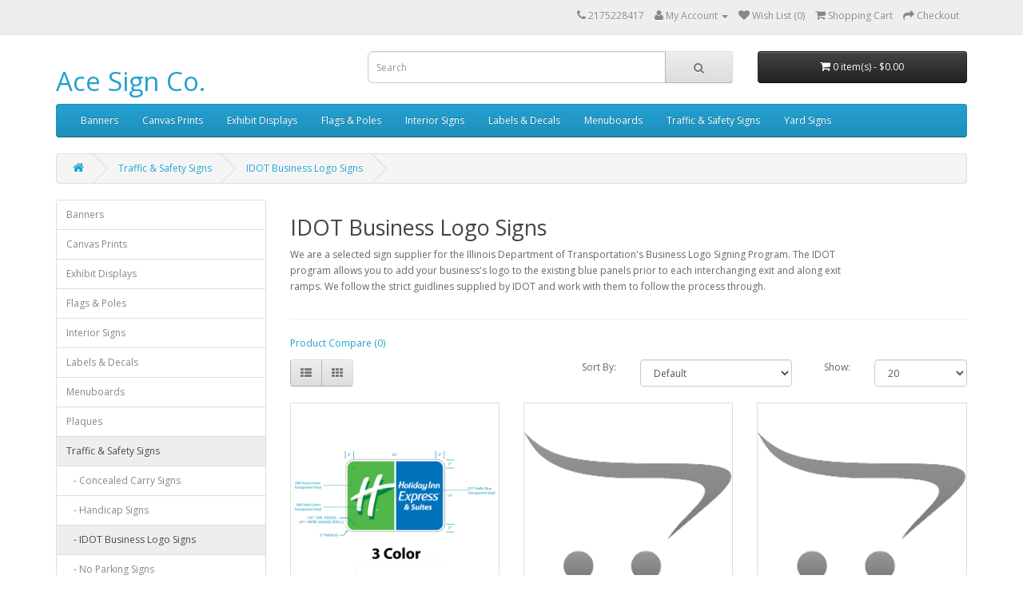

--- FILE ---
content_type: text/html; charset=utf-8
request_url: http://shop.acesignco.com/Traffic-and-Safety-Signs/IDOT-Business-Logo-Signs
body_size: 4679
content:
<!DOCTYPE html>
<!--[if IE]><![endif]-->
<!--[if IE 8 ]><html dir="ltr" lang="en" class="ie8"><![endif]-->
<!--[if IE 9 ]><html dir="ltr" lang="en" class="ie9"><![endif]-->
<!--[if (gt IE 9)|!(IE)]><!-->
<html dir="ltr" lang="en">
<!--<![endif]-->
<head>
<meta charset="UTF-8" />
<meta name="viewport" content="width=device-width, initial-scale=1">
<meta http-equiv="X-UA-Compatible" content="IE=edge">
<title></title>
<base href="http://shop.acesignco.com/" />
<script src="catalog/view/javascript/jquery/jquery-2.1.1.min.js" type="text/javascript"></script>
<link href="catalog/view/javascript/bootstrap/css/bootstrap.min.css" rel="stylesheet" media="screen" />
<script src="catalog/view/javascript/bootstrap/js/bootstrap.min.js" type="text/javascript"></script>
<link href="catalog/view/javascript/font-awesome/css/font-awesome.min.css" rel="stylesheet" type="text/css" />
<link href="//fonts.googleapis.com/css?family=Open+Sans:400,400i,300,700" rel="stylesheet" type="text/css" />
<link href="catalog/view/theme/default/stylesheet/stylesheet.css" rel="stylesheet">
<script src="catalog/view/javascript/common.js" type="text/javascript"></script>
<link href="https://shop.acesignco.com/index.php?route=product/category&amp;path=189" rel="canonical" />
</head>
<body class="product-category-89_189">
<nav id="top">
  <div class="container">
            <div id="top-links" class="nav pull-right">
      <ul class="list-inline">
        <li><a href="http://shop.acesignco.com/index.php?route=information/contact"><i class="fa fa-phone"></i></a> <span class="hidden-xs hidden-sm hidden-md">2175228417</span></li>
        <li class="dropdown"><a href="https://shop.acesignco.com/index.php?route=account/account" title="My Account" class="dropdown-toggle" data-toggle="dropdown"><i class="fa fa-user"></i> <span class="hidden-xs hidden-sm hidden-md">My Account</span> <span class="caret"></span></a>
          <ul class="dropdown-menu dropdown-menu-right">
                        <li><a href="https://shop.acesignco.com/index.php?route=account/register">Register</a></li>
            <li><a href="https://shop.acesignco.com/index.php?route=account/login">Login</a></li>
                      </ul>
        </li>
        <li><a href="https://shop.acesignco.com/index.php?route=account/wishlist" id="wishlist-total" title="Wish List (0)"><i class="fa fa-heart"></i> <span class="hidden-xs hidden-sm hidden-md">Wish List (0)</span></a></li>
        <li><a href="http://shop.acesignco.com/index.php?route=checkout/cart" title="Shopping Cart"><i class="fa fa-shopping-cart"></i> <span class="hidden-xs hidden-sm hidden-md">Shopping Cart</span></a></li>
        <li><a href="https://shop.acesignco.com/index.php?route=checkout/checkout" title="Checkout"><i class="fa fa-share"></i> <span class="hidden-xs hidden-sm hidden-md">Checkout</span></a></li>
      </ul>
    </div>
  </div>
</nav>
<header>
  <div class="container">
    <div class="row">
      <div class="col-sm-4">
        <div id="logo">
                    <h1><a href="http://shop.acesignco.com/index.php?route=common/home">Ace Sign Co.</a></h1>
                  </div>
      </div>
      <div class="col-sm-5"><div id="search" class="input-group">
  <input type="text" name="search" value="" placeholder="Search" class="form-control input-lg" />
  <span class="input-group-btn">
    <button type="button" class="btn btn-default btn-lg"><i class="fa fa-search"></i></button>
  </span>
</div>      </div>
      <div class="col-sm-3"><div id="cart" class="btn-group btn-block">
  <button type="button" data-toggle="dropdown" data-loading-text="Loading..." class="btn btn-inverse btn-block btn-lg dropdown-toggle"><i class="fa fa-shopping-cart"></i> <span id="cart-total">0 item(s) - $0.00</span></button>
  <ul class="dropdown-menu pull-right">
        <li>
      <p class="text-center">Your shopping cart is empty!</p>
    </li>
      </ul>
</div>
</div>
    </div>
  </div>
</header>
<div class="container">
  <nav id="menu" class="navbar">
    <div class="navbar-header"><span id="category" class="visible-xs">Categories</span>
      <button type="button" class="btn btn-navbar navbar-toggle" data-toggle="collapse" data-target=".navbar-ex1-collapse"><i class="fa fa-bars"></i></button>
    </div>
    <div class="collapse navbar-collapse navbar-ex1-collapse">
      <ul class="nav navbar-nav">
                        <li class="dropdown"><a href="http://shop.acesignco.com/index.php?route=product/category&amp;path=59" class="dropdown-toggle" data-toggle="dropdown">Banners</a>
          <div class="dropdown-menu">
            <div class="dropdown-inner">
                            <ul class="list-unstyled">
                                <li><a href="http://shop.acesignco.com/index.php?route=product/category&amp;path=59_60">Standard Banners</a></li>
                                <li><a href="http://shop.acesignco.com/index.php?route=product/category&amp;path=59_169">Indoor Banner Stands</a></li>
                                <li><a href="http://shop.acesignco.com/index.php?route=product/category&amp;path=59_170">Outdoor Banner Stands</a></li>
                              </ul>
                          </div>
            <a href="http://shop.acesignco.com/index.php?route=product/category&amp;path=59" class="see-all">Show All Banners</a> </div>
        </li>
                                <li class="dropdown"><a href="http://shop.acesignco.com/index.php?route=product/category&amp;path=73" class="dropdown-toggle" data-toggle="dropdown">Canvas Prints</a>
          <div class="dropdown-menu">
            <div class="dropdown-inner">
                            <ul class="list-unstyled">
                                <li><a href="http://shop.acesignco.com/index.php?route=product/category&amp;path=73_195">12&quot; x 12&quot; Canvas Prints</a></li>
                                <li><a href="http://shop.acesignco.com/index.php?route=product/category&amp;path=73_194">16&quot; x 20&quot; Canvas Prints</a></li>
                                <li><a href="http://shop.acesignco.com/index.php?route=product/category&amp;path=73_192">20&quot; x 30&quot; Canvas Prints</a></li>
                              </ul>
                          </div>
            <a href="http://shop.acesignco.com/index.php?route=product/category&amp;path=73" class="see-all">Show All Canvas Prints</a> </div>
        </li>
                                <li class="dropdown"><a href="http://shop.acesignco.com/index.php?route=product/category&amp;path=62" class="dropdown-toggle" data-toggle="dropdown">Exhibit Displays</a>
          <div class="dropdown-menu">
            <div class="dropdown-inner">
                            <ul class="list-unstyled">
                                <li><a href="http://shop.acesignco.com/index.php?route=product/category&amp;path=62_63">Curved Panel Backwall</a></li>
                                <li><a href="http://shop.acesignco.com/index.php?route=product/category&amp;path=62_103">Fabric Pop-up Backwall</a></li>
                                <li><a href="http://shop.acesignco.com/index.php?route=product/category&amp;path=62_64">Indoor Banner Stands</a></li>
                                <li><a href="http://shop.acesignco.com/index.php?route=product/category&amp;path=62_68">Literature Racks</a></li>
                                <li><a href="http://shop.acesignco.com/index.php?route=product/category&amp;path=62_65">Outdoor Banner Stands</a></li>
                                <li><a href="http://shop.acesignco.com/index.php?route=product/category&amp;path=62_67">Table Covers</a></li>
                                <li><a href="http://shop.acesignco.com/index.php?route=product/category&amp;path=62_66">Table Top Displays</a></li>
                              </ul>
                          </div>
            <a href="http://shop.acesignco.com/index.php?route=product/category&amp;path=62" class="see-all">Show All Exhibit Displays</a> </div>
        </li>
                                <li class="dropdown"><a href="http://shop.acesignco.com/index.php?route=product/category&amp;path=69" class="dropdown-toggle" data-toggle="dropdown">Flags &amp; Poles</a>
          <div class="dropdown-menu">
            <div class="dropdown-inner">
                            <ul class="list-unstyled">
                                <li><a href="http://shop.acesignco.com/index.php?route=product/category&amp;path=69_164">Flag Poles</a></li>
                                <li><a href="http://shop.acesignco.com/index.php?route=product/category&amp;path=69_70">US Flags</a></li>
                                <li><a href="http://shop.acesignco.com/index.php?route=product/category&amp;path=69_98">State Flags</a></li>
                                <li><a href="http://shop.acesignco.com/index.php?route=product/category&amp;path=69_71">Custom Flags</a></li>
                                <li><a href="http://shop.acesignco.com/index.php?route=product/category&amp;path=69_185">Bunting &amp; Miniature Flags</a></li>
                              </ul>
                          </div>
            <a href="http://shop.acesignco.com/index.php?route=product/category&amp;path=69" class="see-all">Show All Flags &amp; Poles</a> </div>
        </li>
                                <li class="dropdown"><a href="http://shop.acesignco.com/index.php?route=product/category&amp;path=80" class="dropdown-toggle" data-toggle="dropdown">Interior Signs</a>
          <div class="dropdown-menu">
            <div class="dropdown-inner">
                            <ul class="list-unstyled">
                                <li><a href="http://shop.acesignco.com/index.php?route=product/category&amp;path=80_81">Curveline</a></li>
                                <li><a href="http://shop.acesignco.com/index.php?route=product/category&amp;path=80_82">Stock ADA Signs</a></li>
                                <li><a href="http://shop.acesignco.com/index.php?route=product/category&amp;path=80_184">Snap Frames</a></li>
                                <li><a href="http://shop.acesignco.com/index.php?route=product/category&amp;path=80_183">Illuminated Snap Frames</a></li>
                              </ul>
                          </div>
            <a href="http://shop.acesignco.com/index.php?route=product/category&amp;path=80" class="see-all">Show All Interior Signs</a> </div>
        </li>
                                <li class="dropdown"><a href="http://shop.acesignco.com/index.php?route=product/category&amp;path=75" class="dropdown-toggle" data-toggle="dropdown">Labels &amp; Decals</a>
          <div class="dropdown-menu">
            <div class="dropdown-inner">
                            <ul class="list-unstyled">
                                <li><a href="http://shop.acesignco.com/index.php?route=product/category&amp;path=75_99">Concealed Carry Signs</a></li>
                                <li><a href="http://shop.acesignco.com/index.php?route=product/category&amp;path=75_171">Fire &amp; Exit</a></li>
                                <li><a href="http://shop.acesignco.com/index.php?route=product/category&amp;path=75_172">Handicap Decals</a></li>
                                <li><a href="http://shop.acesignco.com/index.php?route=product/category&amp;path=75_191">No Smoking</a></li>
                                <li><a href="http://shop.acesignco.com/index.php?route=product/category&amp;path=75_76">Standard Cut Vinyl</a></li>
                              </ul>
                          </div>
            <a href="http://shop.acesignco.com/index.php?route=product/category&amp;path=75" class="see-all">Show All Labels &amp; Decals</a> </div>
        </li>
                                <li><a href="http://shop.acesignco.com/index.php?route=product/category&amp;path=77">Menuboards</a></li>
                                <li class="dropdown"><a href="http://shop.acesignco.com/index.php?route=product/category&amp;path=89" class="dropdown-toggle" data-toggle="dropdown">Traffic &amp; Safety Signs</a>
          <div class="dropdown-menu">
            <div class="dropdown-inner">
                            <ul class="list-unstyled">
                                <li><a href="http://shop.acesignco.com/index.php?route=product/category&amp;path=89_163">Concealed Carry Signs</a></li>
                                <li><a href="http://shop.acesignco.com/index.php?route=product/category&amp;path=89_92">Handicap Signs</a></li>
                                <li><a href="http://shop.acesignco.com/index.php?route=product/category&amp;path=89_189">IDOT Business Logo Signs</a></li>
                                <li><a href="http://shop.acesignco.com/index.php?route=product/category&amp;path=89_95">No Parking Signs</a></li>
                                <li><a href="http://shop.acesignco.com/index.php?route=product/category&amp;path=89_93">Paint Stencils</a></li>
                                <li><a href="http://shop.acesignco.com/index.php?route=product/category&amp;path=89_94">Parking Signs</a></li>
                                <li><a href="http://shop.acesignco.com/index.php?route=product/category&amp;path=89_96">Property Signs</a></li>
                                <li><a href="http://shop.acesignco.com/index.php?route=product/category&amp;path=89_97">Road Signs</a></li>
                                <li><a href="http://shop.acesignco.com/index.php?route=product/category&amp;path=89_90">Sign Stands</a></li>
                                <li><a href="http://shop.acesignco.com/index.php?route=product/category&amp;path=89_190">Towing Signs</a></li>
                                <li><a href="http://shop.acesignco.com/index.php?route=product/category&amp;path=89_91">Mounting Devices</a></li>
                              </ul>
                          </div>
            <a href="http://shop.acesignco.com/index.php?route=product/category&amp;path=89" class="see-all">Show All Traffic &amp; Safety Signs</a> </div>
        </li>
                                <li class="dropdown"><a href="http://shop.acesignco.com/index.php?route=product/category&amp;path=83" class="dropdown-toggle" data-toggle="dropdown">Yard Signs</a>
          <div class="dropdown-menu">
            <div class="dropdown-inner">
                            <ul class="list-unstyled">
                                <li><a href="http://shop.acesignco.com/index.php?route=product/category&amp;path=83_88">Corrugated Plastic Signs</a></li>
                                <li><a href="http://shop.acesignco.com/index.php?route=product/category&amp;path=83_84">Job Site Signs</a></li>
                                <li><a href="http://shop.acesignco.com/index.php?route=product/category&amp;path=83_85">Real Estate Signs</a></li>
                              </ul>
                          </div>
            <a href="http://shop.acesignco.com/index.php?route=product/category&amp;path=83" class="see-all">Show All Yard Signs</a> </div>
        </li>
                      </ul>
    </div>
  </nav>
</div>
<div class="container">
  <ul class="breadcrumb">
        <li><a href="http://shop.acesignco.com/index.php?route=common/home"><i class="fa fa-home"></i></a></li>
        <li><a href="http://shop.acesignco.com/index.php?route=product/category&amp;path=89">Traffic &amp; Safety Signs</a></li>
        <li><a href="http://shop.acesignco.com/index.php?route=product/category&amp;path=89_189">IDOT Business Logo Signs</a></li>
      </ul>
  <div class="row"><aside id="column-left" class="col-sm-3 hidden-xs">
    <div class="list-group">
      <a href="http://shop.acesignco.com/index.php?route=product/category&amp;path=59" class="list-group-item">Banners</a>
        <a href="http://shop.acesignco.com/index.php?route=product/category&amp;path=73" class="list-group-item">Canvas Prints</a>
        <a href="http://shop.acesignco.com/index.php?route=product/category&amp;path=62" class="list-group-item">Exhibit Displays</a>
        <a href="http://shop.acesignco.com/index.php?route=product/category&amp;path=69" class="list-group-item">Flags &amp; Poles</a>
        <a href="http://shop.acesignco.com/index.php?route=product/category&amp;path=80" class="list-group-item">Interior Signs</a>
        <a href="http://shop.acesignco.com/index.php?route=product/category&amp;path=75" class="list-group-item">Labels &amp; Decals</a>
        <a href="http://shop.acesignco.com/index.php?route=product/category&amp;path=77" class="list-group-item">Menuboards</a>
        <a href="http://shop.acesignco.com/index.php?route=product/category&amp;path=188" class="list-group-item">Plaques</a>
        <a href="http://shop.acesignco.com/index.php?route=product/category&amp;path=89" class="list-group-item active">Traffic &amp; Safety Signs</a>
        <a href="http://shop.acesignco.com/index.php?route=product/category&amp;path=89_163" class="list-group-item">&nbsp;&nbsp;&nbsp;- Concealed Carry Signs</a>
        <a href="http://shop.acesignco.com/index.php?route=product/category&amp;path=89_92" class="list-group-item">&nbsp;&nbsp;&nbsp;- Handicap Signs</a>
        <a href="http://shop.acesignco.com/index.php?route=product/category&amp;path=89_189" class="list-group-item active">&nbsp;&nbsp;&nbsp;- IDOT Business Logo Signs</a>
        <a href="http://shop.acesignco.com/index.php?route=product/category&amp;path=89_95" class="list-group-item">&nbsp;&nbsp;&nbsp;- No Parking Signs</a>
        <a href="http://shop.acesignco.com/index.php?route=product/category&amp;path=89_93" class="list-group-item">&nbsp;&nbsp;&nbsp;- Paint Stencils</a>
        <a href="http://shop.acesignco.com/index.php?route=product/category&amp;path=89_94" class="list-group-item">&nbsp;&nbsp;&nbsp;- Parking Signs</a>
        <a href="http://shop.acesignco.com/index.php?route=product/category&amp;path=89_96" class="list-group-item">&nbsp;&nbsp;&nbsp;- Property Signs</a>
        <a href="http://shop.acesignco.com/index.php?route=product/category&amp;path=89_97" class="list-group-item">&nbsp;&nbsp;&nbsp;- Road Signs</a>
        <a href="http://shop.acesignco.com/index.php?route=product/category&amp;path=89_90" class="list-group-item">&nbsp;&nbsp;&nbsp;- Sign Stands</a>
        <a href="http://shop.acesignco.com/index.php?route=product/category&amp;path=89_190" class="list-group-item">&nbsp;&nbsp;&nbsp;- Towing Signs</a>
        <a href="http://shop.acesignco.com/index.php?route=product/category&amp;path=89_91" class="list-group-item">&nbsp;&nbsp;&nbsp;- Mounting Devices</a>
              <a href="http://shop.acesignco.com/index.php?route=product/category&amp;path=187" class="list-group-item">Vehicle Graphics</a>
        <a href="http://shop.acesignco.com/index.php?route=product/category&amp;path=186" class="list-group-item">Window Graphics</a>
        <a href="http://shop.acesignco.com/index.php?route=product/category&amp;path=83" class="list-group-item">Yard Signs</a>
        <a href="http://shop.acesignco.com/index.php?route=product/category&amp;path=166" class="list-group-item">Apparel</a>
    </div>
  </aside>
                <div id="content" class="col-sm-9">      <h2>IDOT Business Logo Signs</h2>
            <div class="row">
                        <div class="col-sm-10"><p>We are a selected sign supplier for the Illinois Department of Transportation's Business Logo Signing Program. The IDOT program allows you to add your business's logo to the existing blue panels prior to each interchanging exit and along exit ramps. We follow the strict guidlines supplied by IDOT and work with them to follow the process through.</p>
</div>
              </div>
      <hr>
                        <p><a href="http://shop.acesignco.com/index.php?route=product/compare" id="compare-total">Product Compare (0)</a></p>
      <div class="row">
        <div class="col-md-4">
          <div class="btn-group hidden-xs">
            <button type="button" id="list-view" class="btn btn-default" data-toggle="tooltip" title="List"><i class="fa fa-th-list"></i></button>
            <button type="button" id="grid-view" class="btn btn-default" data-toggle="tooltip" title="Grid"><i class="fa fa-th"></i></button>
          </div>
        </div>
        <div class="col-md-2 text-right">
          <label class="control-label" for="input-sort">Sort By:</label>
        </div>
        <div class="col-md-3 text-right">
          <select id="input-sort" class="form-control" onchange="location = this.value;">
                                    <option value="http://shop.acesignco.com/index.php?route=product/category&amp;path=89_189&amp;sort=p.sort_order&amp;order=ASC" selected="selected">Default</option>
                                                <option value="http://shop.acesignco.com/index.php?route=product/category&amp;path=89_189&amp;sort=pd.name&amp;order=ASC">Name (A - Z)</option>
                                                <option value="http://shop.acesignco.com/index.php?route=product/category&amp;path=89_189&amp;sort=pd.name&amp;order=DESC">Name (Z - A)</option>
                                                <option value="http://shop.acesignco.com/index.php?route=product/category&amp;path=89_189&amp;sort=p.price&amp;order=ASC">Price (Low &gt; High)</option>
                                                <option value="http://shop.acesignco.com/index.php?route=product/category&amp;path=89_189&amp;sort=p.price&amp;order=DESC">Price (High &gt; Low)</option>
                                                <option value="http://shop.acesignco.com/index.php?route=product/category&amp;path=89_189&amp;sort=rating&amp;order=DESC">Rating (Highest)</option>
                                                <option value="http://shop.acesignco.com/index.php?route=product/category&amp;path=89_189&amp;sort=rating&amp;order=ASC">Rating (Lowest)</option>
                                                <option value="http://shop.acesignco.com/index.php?route=product/category&amp;path=89_189&amp;sort=p.model&amp;order=ASC">Model (A - Z)</option>
                                                <option value="http://shop.acesignco.com/index.php?route=product/category&amp;path=89_189&amp;sort=p.model&amp;order=DESC">Model (Z - A)</option>
                                  </select>
        </div>
        <div class="col-md-1 text-right">
          <label class="control-label" for="input-limit">Show:</label>
        </div>
        <div class="col-md-2 text-right">
          <select id="input-limit" class="form-control" onchange="location = this.value;">
                                    <option value="http://shop.acesignco.com/index.php?route=product/category&amp;path=89_189&amp;limit=20" selected="selected">20</option>
                                                <option value="http://shop.acesignco.com/index.php?route=product/category&amp;path=89_189&amp;limit=25">25</option>
                                                <option value="http://shop.acesignco.com/index.php?route=product/category&amp;path=89_189&amp;limit=50">50</option>
                                                <option value="http://shop.acesignco.com/index.php?route=product/category&amp;path=89_189&amp;limit=75">75</option>
                                                <option value="http://shop.acesignco.com/index.php?route=product/category&amp;path=89_189&amp;limit=100">100</option>
                                  </select>
        </div>
      </div>
      <br />
      <div class="row">
                <div class="product-layout product-list col-xs-12">
          <div class="product-thumb">
            <div class="image"><a href="http://shop.acesignco.com/index.php?route=product/product&amp;path=89_189&amp;product_id=516"><img src="http://shop.acesignco.com/image/cache/data/Traffic Saftey/IDOT/Ramp3color-300x300.png" alt="IDOT 18&quot; x 24&quot; Ramp/Trailblazer Sign" title="IDOT 18&quot; x 24&quot; Ramp/Trailblazer Sign" class="img-responsive" /></a></div>
            <div>
              <div class="caption">
                <h4><a href="http://shop.acesignco.com/index.php?route=product/product&amp;path=89_189&amp;product_id=516">IDOT 18&quot; x 24&quot; Ramp/Trailblazer Sign</a></h4>
                <p>Ramp/Trailblazer signs are attached to the blue ramp panels that are on the off ramps. Logo panels for Gas,&nbsp;Food, Lodging, Camping and 24-Hour Pharmacy are 18" x 24".


	0.191" diameter(#11 wire gauge drill) Holes
	Reflective Sheeting Type 111-1 *high intensity or better meeting Sec. 718, FHWA FP-85
	0.080" to 0.125" Flat Sheet Aluminum Sign Blanks


We follow the strict guidelines su..</p>
                                                <p class="price">
                                    $0.00                                                    </p>
                              </div>
              <div class="button-group">
                <button type="button" onclick="cart.add('516', '1');"><i class="fa fa-shopping-cart"></i> <span class="hidden-xs hidden-sm hidden-md">Add to Cart</span></button>
                <button type="button" data-toggle="tooltip" title="Add to Wish List" onclick="wishlist.add('516');"><i class="fa fa-heart"></i></button>
                <button type="button" data-toggle="tooltip" title="Compare this Product" onclick="compare.add('516');"><i class="fa fa-exchange"></i></button>
              </div>
            </div>
          </div>
        </div>
                <div class="product-layout product-list col-xs-12">
          <div class="product-thumb">
            <div class="image"><a href="http://shop.acesignco.com/index.php?route=product/product&amp;path=89_189&amp;product_id=517"><img src="http://shop.acesignco.com/image/cache/placeholder-300x300.png" alt="IDOT 22&quot; x 24&quot; Ramp/Trailblazer Sign" title="IDOT 22&quot; x 24&quot; Ramp/Trailblazer Sign" class="img-responsive" /></a></div>
            <div>
              <div class="caption">
                <h4><a href="http://shop.acesignco.com/index.php?route=product/product&amp;path=89_189&amp;product_id=517">IDOT 22&quot; x 24&quot; Ramp/Trailblazer Sign</a></h4>
                <p>Ramp/Trailblazer signs are attached to the blue ramp panels that are on the off ramps. Logo panels for Camping Open Seasonally are 22" x 24".


	0.191" diameter(#11 wire gauge drill) Holes
	Reflective Sheeting Type 111-1 *high intensity or better meeting Sec. 718, FHWA FP-85
	0.080" to 0.125" Flat Sheet Aluminum Sign Blanks


We follow the strict guidelines supplied by IDOT and work with t..</p>
                                                <p class="price">
                                    $0.00                                                    </p>
                              </div>
              <div class="button-group">
                <button type="button" onclick="cart.add('517', '1');"><i class="fa fa-shopping-cart"></i> <span class="hidden-xs hidden-sm hidden-md">Add to Cart</span></button>
                <button type="button" data-toggle="tooltip" title="Add to Wish List" onclick="wishlist.add('517');"><i class="fa fa-heart"></i></button>
                <button type="button" data-toggle="tooltip" title="Compare this Product" onclick="compare.add('517');"><i class="fa fa-exchange"></i></button>
              </div>
            </div>
          </div>
        </div>
                <div class="product-layout product-list col-xs-12">
          <div class="product-thumb">
            <div class="image"><a href="http://shop.acesignco.com/index.php?route=product/product&amp;path=89_189&amp;product_id=518"><img src="http://shop.acesignco.com/image/cache/placeholder-300x300.png" alt="IDOT 36&quot; x 48&quot; Mainline Sign" title="IDOT 36&quot; x 48&quot; Mainline Sign" class="img-responsive" /></a></div>
            <div>
              <div class="caption">
                <h4><a href="http://shop.acesignco.com/index.php?route=product/product&amp;path=89_189&amp;product_id=518">IDOT 36&quot; x 48&quot; Mainline Sign</a></h4>
                <p>Mainline signs are attached to the blue freeway panels that are prior to the exits. Logo panels for Gas are 36" x 48".


	0.191" diameter(#11 wire gauge drill) Holes
	Reflective Sheeting Type 111-1 *high intensity or better meeting Sec. 718, FHWA FP-85
	0.080" to 0.125" Flat Sheet Aluminum Sign Blanks


We follow the strict guidelines supplied by IDOT and work with them to follow the proce..</p>
                                                <p class="price">
                                    $0.00                                                    </p>
                              </div>
              <div class="button-group">
                <button type="button" onclick="cart.add('518', '1');"><i class="fa fa-shopping-cart"></i> <span class="hidden-xs hidden-sm hidden-md">Add to Cart</span></button>
                <button type="button" data-toggle="tooltip" title="Add to Wish List" onclick="wishlist.add('518');"><i class="fa fa-heart"></i></button>
                <button type="button" data-toggle="tooltip" title="Compare this Product" onclick="compare.add('518');"><i class="fa fa-exchange"></i></button>
              </div>
            </div>
          </div>
        </div>
                <div class="product-layout product-list col-xs-12">
          <div class="product-thumb">
            <div class="image"><a href="http://shop.acesignco.com/index.php?route=product/product&amp;path=89_189&amp;product_id=515"><img src="http://shop.acesignco.com/image/cache/data/Traffic Saftey/IDOT/Mainline3color-300x300.png" alt="IDOT 36&quot; x 60&quot; Mainline Sign" title="IDOT 36&quot; x 60&quot; Mainline Sign" class="img-responsive" /></a></div>
            <div>
              <div class="caption">
                <h4><a href="http://shop.acesignco.com/index.php?route=product/product&amp;path=89_189&amp;product_id=515">IDOT 36&quot; x 60&quot; Mainline Sign</a></h4>
                <p>Mainline signs are attached to the blue freeway panels that are prior to the exits. Logo panels for Food, Lodging, Camping and 24-Hour Pharmacy are 36" x 60".


	0.191" diameter(#11 wire gauge drill) Holes
	Reflective Sheeting Type 111-1 *high intensity or better meeting Sec. 718, FHWA FP-85
	0.080" to 0.125" Flat Sheet Aluminum Sign Blanks


We follow the strict guidelines supplied by IDO..</p>
                                                <p class="price">
                                    $0.00                                                    </p>
                              </div>
              <div class="button-group">
                <button type="button" onclick="cart.add('515', '1');"><i class="fa fa-shopping-cart"></i> <span class="hidden-xs hidden-sm hidden-md">Add to Cart</span></button>
                <button type="button" data-toggle="tooltip" title="Add to Wish List" onclick="wishlist.add('515');"><i class="fa fa-heart"></i></button>
                <button type="button" data-toggle="tooltip" title="Compare this Product" onclick="compare.add('515');"><i class="fa fa-exchange"></i></button>
              </div>
            </div>
          </div>
        </div>
              </div>
      <div class="row">
        <div class="col-sm-6 text-left"></div>
        <div class="col-sm-6 text-right">Showing 1 to 4 of 4 (1 Pages)</div>
      </div>
                  </div>
    </div>
</div>
<footer>
  <div class="container">
    <div class="row">
            <div class="col-sm-3">
        <h5>Information</h5>
        <ul class="list-unstyled">
                    <li><a href="http://shop.acesignco.com/index.php?route=information/information&amp;information_id=4">About Us</a></li>
                    <li><a href="http://shop.acesignco.com/index.php?route=information/information&amp;information_id=3">Privacy Policy</a></li>
                    <li><a href="http://shop.acesignco.com/index.php?route=information/information&amp;information_id=5">Terms &amp; Conditions</a></li>
                    <li><a href="http://shop.acesignco.com/index.php?route=information/information&amp;information_id=7">Artwork Requirements</a></li>
                    <li><a href="http://shop.acesignco.com/index.php?route=information/information&amp;information_id=8">Flag Etiquette </a></li>
                  </ul>
      </div>
            <div class="col-sm-3">
        <h5>Customer Service</h5>
        <ul class="list-unstyled">
          <li><a href="http://shop.acesignco.com/index.php?route=information/contact">Contact Us</a></li>
          <li><a href="https://shop.acesignco.com/index.php?route=account/return/add">Returns</a></li>
          <li><a href="http://shop.acesignco.com/index.php?route=information/sitemap">Site Map</a></li>
        </ul>
      </div>
      <div class="col-sm-3">
        <h5>Extras</h5>
        <ul class="list-unstyled">
          <li><a href="http://shop.acesignco.com/index.php?route=product/manufacturer">Brands</a></li>
          <li><a href="https://shop.acesignco.com/index.php?route=account/voucher">Gift Vouchers</a></li>
          <li><a href="https://shop.acesignco.com/index.php?route=affiliate/account">Affiliates</a></li>
          <li><a href="http://shop.acesignco.com/index.php?route=product/special">Specials</a></li>
        </ul>
      </div>
      <div class="col-sm-3">
        <h5>My Account</h5>
        <ul class="list-unstyled">
          <li><a href="https://shop.acesignco.com/index.php?route=account/account">My Account</a></li>
          <li><a href="https://shop.acesignco.com/index.php?route=account/order">Order History</a></li>
          <li><a href="https://shop.acesignco.com/index.php?route=account/wishlist">Wish List</a></li>
          <li><a href="https://shop.acesignco.com/index.php?route=account/newsletter">Newsletter</a></li>
        </ul>
      </div>
    </div>
    <hr>
    <p>Powered By <a href="http://www.opencart.com">OpenCart</a><br /> Ace Sign Co. &copy; 2026</p>
  </div>
</footer>

<!--
OpenCart is open source software and you are free to remove the powered by OpenCart if you want, but its generally accepted practise to make a small donation.
Please donate via PayPal to donate@opencart.com
//-->

<!-- Theme created by Welford Media for OpenCart 2.0 www.welfordmedia.co.uk -->

</body></html>